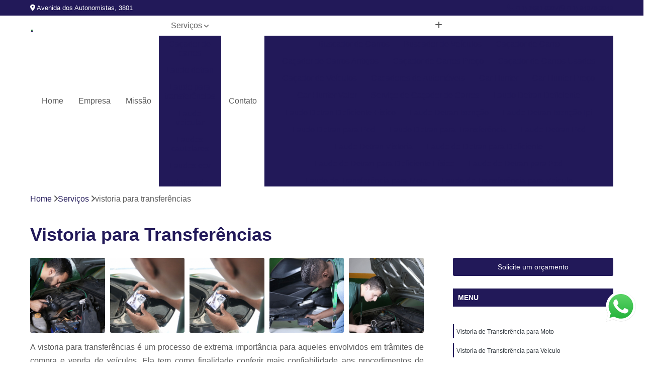

--- FILE ---
content_type: text/html; charset=utf-8
request_url: https://www.realizevistoria.com.br/vistoria/vistoria-para-transferencias
body_size: 15709
content:

  
<!DOCTYPE html>
<!--[if lt IE 7]>      <html class="no-js lt-ie9 lt-ie8 lt-ie7"> <![endif]-->
<!--[if IE 7]>         <html class="no-js lt-ie9 lt-ie8"> <![endif]-->
<!--[if IE 8]>         <html class="no-js lt-ie9"> <![endif]-->
<!--[if gt IE 8]><!-->
<html class="no-js" lang="pt-br"> <!--<![endif]-->

<head>


	
     <link rel="shortcut icon" href="https://www.realizevistoria.com.br/vistoria/imagens/favicon.ico">
   
   
     <meta name="google-site-verification" content="pg6ebD6vZJtqXTbpRgcOwVv3wez7g_VusOssogtcJ-A">
  
            <meta name="msvalidate.01" content="B97076572F192F27DCCFF916FAE136E2">
    
        


    
    <meta name="keywords" content="vistoria para transferências">
    <meta name="viewport" content="width=device-width, initial-scale=1.0">
    <meta name="geo.position"
          content=";">
    <meta name="geo.region" content="">
    <meta name="geo.placename" content="">
    <meta name="ICBM"
          content=",">
    <meta name="robots" content="index,follow">
    <meta name="rating" content="General">
    <meta name="revisit-after" content="7 days">
    <meta name="author" content="Vistoria Brasil Osasco">
    <meta property="region" content="Brasil">
    <meta property="og:title"
          content="vistoria para transferências - Vistoria Brasil Osasco Vistoria Veicular">
    <meta property="type" content="article">
    <meta property="image"
          content="https://www.realizevistoria.com.br/vistoria/imagens/logo.png">
    <meta property="og:url"
          content="https://www.realizevistoria.com.br/vistoria/vistoria-para-transferencias">
    <meta property="description" content="">
    <meta property="site_name" content="Vistoria Brasil Osasco">
        <link rel="canonical" href="https://www.realizevistoria.com.br/vistoria/vistoria-para-transferencias">

        <meta name="idProjeto" content="3788">

      <link rel="stylesheet" href="https://www.realizevistoria.com.br/vistoria/css/normalize.css" >
	<link rel="stylesheet" href="https://www.realizevistoria.com.br/vistoria/css/style-base.css" >
	<link rel="stylesheet" href="https://www.realizevistoria.com.br/vistoria/css/style.css" >
	<link rel="stylesheet" href="https://www.realizevistoria.com.br/vistoria/css/mpi-1.0.css" >
	<link rel="stylesheet" href="https://www.realizevistoria.com.br/vistoria/css/menu-hamburger.css" >
	<link rel="stylesheet" href="https://www.realizevistoria.com.br/vistoria/owl/owl.theme.default.min.css" >
	<link rel="stylesheet" href="https://www.realizevistoria.com.br/vistoria/fancybox/jquery.fancybox.min.css" >
	<link rel="stylesheet" href="https://www.realizevistoria.com.br/vistoria/js/sweetalert/css/sweetalert.css" >

      <title>Vistoria para Transferências - Vistoria Brasil Osasco Vistoria Veicular</title>
      <base href="https://www.realizevistoria.com.br/vistoria/">


      <style>
         .owl-carousel,.owl-carousel .owl-item{-webkit-tap-highlight-color:transparent;position:relative}.owl-carousel{display:none;width:100%;z-index:1}.owl-carousel .owl-stage{position:relative;-ms-touch-action:pan-Y;touch-action:manipulation;-moz-backface-visibility:hidden}.owl-carousel .owl-stage:after{content:".";display:block;clear:both;visibility:hidden;line-height:0;height:0}.owl-carousel .owl-stage-outer{position:relative;overflow:hidden;-webkit-transform:translate3d(0,0,0)}.owl-carousel .owl-item,.owl-carousel .owl-wrapper{-webkit-backface-visibility:hidden;-moz-backface-visibility:hidden;-ms-backface-visibility:hidden;-webkit-transform:translate3d(0,0,0);-moz-transform:translate3d(0,0,0);-ms-transform:translate3d(0,0,0)}.owl-carousel .owl-item{min-height:1px;float:left;-webkit-backface-visibility:hidden;-webkit-touch-callout:none}.owl-carousel .owl-item img{display:block;width:100%}.owl-carousel .owl-dots.disabled,.owl-carousel .owl-nav.disabled{display:none}.no-js .owl-carousel,.owl-carousel.owl-loaded{display:block}.owl-carousel .owl-dot,.owl-carousel .owl-nav .owl-next,.owl-carousel .owl-nav .owl-prev{cursor:pointer;-webkit-user-select:none;-khtml-user-select:none;-moz-user-select:none;-ms-user-select:none;user-select:none}.owl-carousel .owl-nav button.owl-next,.owl-carousel .owl-nav button.owl-prev,.owl-carousel button.owl-dot{background:0 0;color:inherit;border:none;padding:0!important;font:inherit}.owl-carousel.owl-loading{opacity:0;display:block}.owl-carousel.owl-hidden{opacity:0}.owl-carousel.owl-refresh .owl-item{visibility:hidden}.owl-carousel.owl-drag .owl-item{-ms-touch-action:pan-y;touch-action:pan-y;-webkit-user-select:none;-moz-user-select:none;-ms-user-select:none;user-select:none}.owl-carousel.owl-grab{cursor:move;cursor:grab}.owl-carousel.owl-rtl{direction:rtl}.owl-carousel.owl-rtl .owl-item{float:right}.owl-carousel .animated{animation-duration:1s;animation-fill-mode:both}.owl-carousel .owl-animated-in{z-index:0}.owl-carousel .owl-animated-out{z-index:1}.owl-carousel .fadeOut{animation-name:fadeOut}@keyframes fadeOut{0%{opacity:1}100%{opacity:0}}.owl-height{transition:height .5s ease-in-out}.owl-carousel .owl-item .owl-lazy{opacity:0;transition:opacity .4s ease}.owl-carousel .owl-item .owl-lazy:not([src]),.owl-carousel .owl-item .owl-lazy[src^=""]{max-height:0}.owl-carousel .owl-item img.owl-lazy{transform-style:preserve-3d}.owl-carousel .owl-video-wrapper{position:relative;height:100%;background:#000}.owl-carousel .owl-video-play-icon{position:absolute;height:80px;width:80px;left:50%;top:50%;margin-left:-40px;margin-top:-40px;background:url(owl.video.play.png) no-repeat;cursor:pointer;z-index:1;-webkit-backface-visibility:hidden;transition:transform .1s ease}.owl-carousel .owl-video-play-icon:hover{-ms-transform:scale(1.3,1.3);transform:scale(1.3,1.3)}.owl-carousel .owl-video-playing .owl-video-play-icon,.owl-carousel .owl-video-playing .owl-video-tn{display:none}.owl-carousel .owl-video-tn{opacity:0;height:100%;background-position:center center;background-repeat:no-repeat;background-size:contain;transition:opacity .4s ease}.owl-carousel .owl-video-frame{position:relative;z-index:1;height:100%;width:100%}
        </style>

<!-- Desenvolvido com MPI Technology® -->


    <!-- Google Tag Manager -->
  <script>(function(w,d,s,l,i){w[l]=w[l]||[];w[l].push({'gtm.start':
        new Date().getTime(),event:'gtm.js'});var f=d.getElementsByTagName(s)[0],
        j=d.createElement(s),dl=l!='dataLayer'?'&l='+l:'';j.async=true;j.src=
        'https://www.googletagmanager.com/gtm.js?id='+i+dl;f.parentNode.insertBefore(j,f);
        })(window,document,'script','dataLayer','GTM-PGWGZGR');</script>
        <!-- End Google Tag Manager -->
       
   <link rel="stylesheet" href="https://www.realizevistoria.com.br/vistoria/css/personalizado.css">

</head>




<!-- Desenvolvido por BUSCA CLIENTES - www.buscaclientes.com.br -->




  <body class="mpi-body" data-pagina="d41d8cd98f00b204e9800998ecf8427e">
    <!-- Categoria -->

      
      <!-- Google Tag Manager (noscript) -->
      <noscript><iframe src="https://www.googletagmanager.com/ns.html?id=GTM-PGWGZGR" height="0" width="0" style="display:none;visibility:hidden"></iframe></noscript>
      <!-- End Google Tag Manager (noscript) -->     
	  
                    
                         
         
      
    <header>

    <div id="scrollheader" class="header-desktop">
        <div class="topo">
            <div class="wrapper">
                <div class="d-flex align-items-center justify-content-between">
                    <span><i class="fas fa-map-marker-alt" aria-hidden="true"></i>
                        Avenida dos Autonomistas, 3801                    </span>
                    <div class="d-flex align-items-center justify-content-between gap-10">
                                                    <a href="tel: +551136810337"><i class=" fas fa-phone"></i>
                                (11) 3681-0337                            </a>
                                                                                                <a href="tel: +5511940763049"><i class=" fab fa-whatsapp"></i>
                                        (11) 94076-3049                                    </a>
                                                        </div>
                </div>
            </div>
            <div class="clear"></div>
        </div>

        <div class="wrapper">
            <div class="d-flex flex-sm-column flex-align-items-center justify-content-between justify-content-md-center gap-20">
                <div class="logo">
                    <a rel="nofollow" href="https://www.realizevistoria.com.br/vistoria/" title="Voltar a página inicial">
                        <img src="https://www.realizevistoria.com.br/vistoria/imagens/logo.png" alt="Vistoria Brasil Osasco" title="Vistoria Brasil Osasco" width="200">
                    </a>
                </div>
                <div class="d-flex align-items-center justify-content-end justify-content-md-center gap-20">
                    <nav id="menu">
                        <ul>
                            
                                    
                                                            <li><a class="btn-home" data-area="paginaHome" href="https://www.realizevistoria.com.br/vistoria/" title="Home">Home</a></li>
                                    
                                                            <li><a  href="https://www.realizevistoria.com.br/vistoria/empresa" title="Empresa">Empresa</a></li>
                                    
                                                            <li><a  href="https://www.realizevistoria.com.br/vistoria/missao" title="Missão">Missão</a></li>
                                    
                                                            <li class="dropdown"><a  href="https://www.realizevistoria.com.br/vistoria/servicos" title="Serviços">Serviços</a>                                                                                                                                            <ul class="sub-menu ">                                                                                <li class="dropdown"><a href="https://www.realizevistoria.com.br/vistoria/cacador-de-carros" title="caçador de carros">Caçador de carros</a>

                                                                                </li>                                                                                <li class="dropdown"><a href="https://www.realizevistoria.com.br/vistoria/laudo-detran" title="laudo detran">Laudo detran</a>

                                                                                </li>                                                                                <li class="dropdown"><a href="https://www.realizevistoria.com.br/vistoria/laudo-para-transferencias" title="laudo para transferências">Laudo para transferências</a>

                                                                                </li>                                                                                <li class="dropdown"><a href="https://www.realizevistoria.com.br/vistoria/laudo-veicular" title="laudo veicular">Laudo veicular</a>

                                                                                </li>                                                                                <li class="dropdown"><a href="https://www.realizevistoria.com.br/vistoria/laudos-cautelares" title="laudos cautelares">Laudos cautelares</a>

                                                                                </li>                                                                                <li class="dropdown"><a href="https://www.realizevistoria.com.br/vistoria/laudos-ecv" title="laudos ecv">Laudos ecv</a>

                                                                                </li>                                                                                <li class="dropdown"><a href="https://www.realizevistoria.com.br/vistoria/pintura-de-veiculos" title="pintura de veículos">Pintura de veículos</a>

                                                                                </li>                                                                                <li class="dropdown"><a href="https://www.realizevistoria.com.br/vistoria/revistoria" title="revistoria">Revistoria</a>

                                                                                </li>                                                                                <li class="dropdown"><a href="https://www.realizevistoria.com.br/vistoria/vistoria-para-transferencias" title="vistoria para transferências">Vistoria para transferências</a>

                                                                                </li>                                                                                <li class="dropdown"><a href="https://www.realizevistoria.com.br/vistoria/vistoria-veicular" title="vistoria veicular">Vistoria veicular</a>

                                                                                </li>                                                                                <li class="dropdown"><a href="https://www.realizevistoria.com.br/vistoria/vistorias-veiculares" title="vistorias veiculares">Vistorias veiculares</a>

                                                                                </li>                                                                        </ul>
                                                                    </li>
                                                                                                                                        
                                                            <li><a  href="https://www.realizevistoria.com.br/vistoria/contato" title="Contato">Contato</a></li>
                                                                                                                    <li class="dropdown" data-icon-menu>
                                                                <a href="https://www.realizevistoria.com.br/vistoria/servicos" title="Mais informacoes"><i class="fas fa-plus"></i></a>

                                                                <ul class="sub-menu ">
                                                                    
                                                                        <li> <a href="buscador-de-carros" title="Contato">
                                                                                Buscador de Carros                                                                            </a></li>

                                                                        
                                                                        <li> <a href="buscador-de-veiculos" title="Contato">
                                                                                Buscador de Veículos                                                                            </a></li>

                                                                        
                                                                        <li> <a href="cacador-de-carro" title="Contato">
                                                                                Caçador de Carro                                                                            </a></li>

                                                                        
                                                                        <li> <a href="cacador-de-carros-antigos" title="Contato">
                                                                                Caçador de Carros Antigos                                                                            </a></li>

                                                                        
                                                                        <li> <a href="cacador-de-carros-preco" title="Contato">
                                                                                Caçador de Carros Preço                                                                            </a></li>

                                                                        
                                                                        <li> <a href="cacador-de-carros-usados" title="Contato">
                                                                                Caçador de Carros Usados                                                                            </a></li>

                                                                        
                                                                        <li> <a href="cacador-de-veiculos" title="Contato">
                                                                                Caçador de Veículos                                                                            </a></li>

                                                                        
                                                                        <li> <a href="cacadores-de-automoveis" title="Contato">
                                                                                Cacadores de Automóveis                                                                            </a></li>

                                                                        
                                                                        <li> <a href="car-hunter" title="Contato">
                                                                                Car Hunter                                                                            </a></li>

                                                                        
                                                                        <li> <a href="car-hunter-preco" title="Contato">
                                                                                Car Hunter Preço                                                                            </a></li>

                                                                        
                                                                        <li> <a href="car-hunter-valor" title="Contato">
                                                                                Car Hunter Valor                                                                            </a></li>

                                                                        
                                                                        <li> <a href="servico-de-cacador-de-carros" title="Contato">
                                                                                Serviço de Caçador de Carros                                                                            </a></li>

                                                                        
                                                                        <li> <a href="laudo-detran-deficiente" title="Contato">
                                                                                Laudo Detran Deficiente                                                                            </a></li>

                                                                        
                                                                        <li> <a href="laudo-detran-deficiente-fisico" title="Contato">
                                                                                Laudo Detran Deficiente Físico                                                                            </a></li>

                                                                        
                                                                        <li> <a href="laudo-detran-isencao" title="Contato">
                                                                                Laudo Detran Isenção                                                                            </a></li>

                                                                        
                                                                        <li> <a href="laudo-detran-isencao-ipi" title="Contato">
                                                                                Laudo Detran Isenção Ipi                                                                            </a></li>

                                                                        
                                                                        <li> <a href="laudo-detran-para-pcd" title="Contato">
                                                                                Laudo Detran para Pcd                                                                            </a></li>

                                                                        
                                                                        <li> <a href="laudo-detran-para-transferencia" title="Contato">
                                                                                Laudo Detran para Transferência                                                                            </a></li>

                                                                        
                                                                        <li> <a href="laudo-detran-pcd" title="Contato">
                                                                                Laudo Detran Pcd                                                                            </a></li>

                                                                        
                                                                        <li> <a href="laudo-detran-vistoria" title="Contato">
                                                                                Laudo Detran Vistoria                                                                            </a></li>

                                                                        
                                                                        <li> <a href="laudo-do-detran-para-deficiente" title="Contato">
                                                                                Laudo do Detran para Deficiente                                                                            </a></li>

                                                                        
                                                                        <li> <a href="laudo-do-detran-para-deficiente-fisico" title="Contato">
                                                                                Laudo do Detran para Deficiente Físico                                                                            </a></li>

                                                                        
                                                                        <li> <a href="laudo-do-detran-para-pcd" title="Contato">
                                                                                Laudo do Detran para Pcd                                                                            </a></li>

                                                                        
                                                                        <li> <a href="laudo-de-transferencia-para-moto" title="Contato">
                                                                                Laudo de Transferência para Moto                                                                            </a></li>

                                                                        
                                                                        <li> <a href="laudo-de-transferencia-para-veiculo" title="Contato">
                                                                                Laudo de Transferência para Veículo                                                                            </a></li>

                                                                        
                                                                        <li> <a href="laudo-para-transferencia" title="Contato">
                                                                                Laudo para Transferência                                                                            </a></li>

                                                                        
                                                                        <li> <a href="laudo-para-transferencia-de-carros" title="Contato">
                                                                                Laudo para Transferência de Carros                                                                            </a></li>

                                                                        
                                                                        <li> <a href="laudo-para-transferencia-de-carros-blindados" title="Contato">
                                                                                Laudo para Transferência de Carros Blindados                                                                            </a></li>

                                                                        
                                                                        <li> <a href="laudo-para-transferencia-de-carros-importados" title="Contato">
                                                                                Laudo para Transferência de Carros Importados                                                                            </a></li>

                                                                        
                                                                        <li> <a href="laudo-para-transferencia-de-moto" title="Contato">
                                                                                Laudo para Transferência de Moto                                                                            </a></li>

                                                                        
                                                                        <li> <a href="laudo-para-transferencia-de-veiculo" title="Contato">
                                                                                Laudo para Transferência de Veículo                                                                            </a></li>

                                                                        
                                                                        <li> <a href="laudo-para-transferencia-de-veiculos-leves" title="Contato">
                                                                                Laudo para Transferência de Veículos Leves                                                                            </a></li>

                                                                        
                                                                        <li> <a href="laudo-para-transferencia-moto" title="Contato">
                                                                                Laudo para Transferência Moto                                                                            </a></li>

                                                                        
                                                                        <li> <a href="laudo-para-transferir-moto" title="Contato">
                                                                                Laudo para Transferir Moto                                                                            </a></li>

                                                                        
                                                                        <li> <a href="laudo-veicular-de-transferencia-veicular" title="Contato">
                                                                                Laudo Veicular de Transferência Veicular                                                                            </a></li>

                                                                        
                                                                        <li> <a href="laudo-de-qualidade-veicular" title="Contato">
                                                                                Laudo de Qualidade Veicular                                                                            </a></li>

                                                                        
                                                                        <li> <a href="laudo-veicular-cautelar" title="Contato">
                                                                                Laudo Veicular Cautelar                                                                            </a></li>

                                                                        
                                                                        <li> <a href="laudo-veicular-ecv" title="Contato">
                                                                                Laudo Veicular Ecv                                                                            </a></li>

                                                                        
                                                                        <li> <a href="laudo-veicular-gnv" title="Contato">
                                                                                Laudo Veicular Gnv                                                                            </a></li>

                                                                        
                                                                        <li> <a href="laudo-veicular-moto" title="Contato">
                                                                                Laudo Veicular Moto                                                                            </a></li>

                                                                        
                                                                        <li> <a href="laudo-veicular-para-transferencia" title="Contato">
                                                                                Laudo Veicular para Transferência                                                                            </a></li>

                                                                        
                                                                        <li> <a href="laudo-veicular-para-venda" title="Contato">
                                                                                Laudo Veicular para Venda                                                                            </a></li>

                                                                        
                                                                        <li> <a href="laudo-veicular-transferencia" title="Contato">
                                                                                Laudo Veicular Transferência                                                                            </a></li>

                                                                        
                                                                        <li> <a href="laudo-cautelar" title="Contato">
                                                                                Laudo Cautelar                                                                            </a></li>

                                                                        
                                                                        <li> <a href="laudo-cautelar-automotivo" title="Contato">
                                                                                Laudo Cautelar Automotivo                                                                            </a></li>

                                                                        
                                                                        <li> <a href="laudo-cautelar-com-restricao" title="Contato">
                                                                                Laudo Cautelar com Restrição                                                                            </a></li>

                                                                        
                                                                        <li> <a href="laudo-cautelar-completo" title="Contato">
                                                                                Laudo Cautelar Completo                                                                            </a></li>

                                                                        
                                                                        <li> <a href="laudo-cautelar-de-automoveis" title="Contato">
                                                                                Laudo Cautelar de Automóveis                                                                            </a></li>

                                                                        
                                                                        <li> <a href="laudo-cautelar-de-moto" title="Contato">
                                                                                Laudo Cautelar de Moto                                                                            </a></li>

                                                                        
                                                                        <li> <a href="laudo-cautelar-de-veiculo" title="Contato">
                                                                                Laudo Cautelar de Veículo                                                                            </a></li>

                                                                        
                                                                        <li> <a href="laudo-cautelar-de-veiculos" title="Contato">
                                                                                Laudo Cautelar de Veículos                                                                            </a></li>

                                                                        
                                                                        <li> <a href="laudo-cautelar-mais-proximo" title="Contato">
                                                                                Laudo Cautelar Mais Próximo                                                                            </a></li>

                                                                        
                                                                        <li> <a href="laudo-cautelar-para-automoveis" title="Contato">
                                                                                Laudo Cautelar para Automóveis                                                                            </a></li>

                                                                        
                                                                        <li> <a href="laudo-cautelar-para-carros" title="Contato">
                                                                                Laudo Cautelar para Carros                                                                            </a></li>

                                                                        
                                                                        <li> <a href="laudo-cautelar-veicular" title="Contato">
                                                                                Laudo Cautelar Veicular                                                                            </a></li>

                                                                        
                                                                        <li> <a href="laudo-de-ecv" title="Contato">
                                                                                Laudo de Ecv                                                                            </a></li>

                                                                        
                                                                        <li> <a href="laudo-de-ecv-para-carro" title="Contato">
                                                                                Laudo de Ecv para Carro                                                                            </a></li>

                                                                        
                                                                        <li> <a href="laudo-de-ecv-para-veiculo" title="Contato">
                                                                                Laudo de Ecv para Veículo                                                                            </a></li>

                                                                        
                                                                        <li> <a href="laudo-ecv" title="Contato">
                                                                                Laudo Ecv                                                                            </a></li>

                                                                        
                                                                        <li> <a href="laudo-ecv-de-carro" title="Contato">
                                                                                Laudo Ecv de Carro                                                                            </a></li>

                                                                        
                                                                        <li> <a href="laudo-ecv-de-veiculo" title="Contato">
                                                                                Laudo Ecv de Veículo                                                                            </a></li>

                                                                        
                                                                        <li> <a href="laudo-ecv-para-carro" title="Contato">
                                                                                Laudo Ecv para Carro                                                                            </a></li>

                                                                        
                                                                        <li> <a href="laudo-ecv-para-transferencia" title="Contato">
                                                                                Laudo Ecv para Transferência                                                                            </a></li>

                                                                        
                                                                        <li> <a href="laudo-ecv-para-veiculo" title="Contato">
                                                                                Laudo Ecv para Veículo                                                                            </a></li>

                                                                        
                                                                        <li> <a href="laudo-ecv-veicular" title="Contato">
                                                                                Laudo Ecv Veicular                                                                            </a></li>

                                                                        
                                                                        <li> <a href="laudo-ecv-veiculo" title="Contato">
                                                                                Laudo Ecv Veículo                                                                            </a></li>

                                                                        
                                                                        <li> <a href="laudo-fotografico-ecv" title="Contato">
                                                                                Laudo Fotográfico Ecv                                                                            </a></li>

                                                                        
                                                                        <li> <a href="analise-de-pintura-automotiva" title="Contato">
                                                                                Analise de Pintura Automotiva                                                                            </a></li>

                                                                        
                                                                        <li> <a href="laudo-cautelar-com-pintura-veicular" title="Contato">
                                                                                Laudo Cautelar com Pintura Veicular                                                                            </a></li>

                                                                        
                                                                        <li> <a href="pintura-automotiva" title="Contato">
                                                                                Pintura Automotiva                                                                            </a></li>

                                                                        
                                                                        <li> <a href="pintura-de-automoveis" title="Contato">
                                                                                Pintura de Automóveis                                                                            </a></li>

                                                                        
                                                                        <li> <a href="pintura-de-automoveis-precos" title="Contato">
                                                                                Pintura de Automóveis Preços                                                                            </a></li>

                                                                        
                                                                        <li> <a href="pintura-de-carros" title="Contato">
                                                                                Pintura de Carros                                                                            </a></li>

                                                                        
                                                                        <li> <a href="pintura-de-veiculo" title="Contato">
                                                                                Pintura de Veículo                                                                            </a></li>

                                                                        
                                                                        <li> <a href="pintura-para-carros" title="Contato">
                                                                                Pintura para Carros                                                                            </a></li>

                                                                        
                                                                        <li> <a href="pintura-veicular" title="Contato">
                                                                                Pintura Veicular                                                                            </a></li>

                                                                        
                                                                        <li> <a href="pinturas-de-carros" title="Contato">
                                                                                Pinturas de Carros                                                                            </a></li>

                                                                        
                                                                        <li> <a href="repintura-veicular" title="Contato">
                                                                                Repintura Veicular                                                                            </a></li>

                                                                        
                                                                        <li> <a href="vistoria-de-pintura-automotiva" title="Contato">
                                                                                Vistoria de Pintura Automotiva                                                                            </a></li>

                                                                        
                                                                        <li> <a href="revistoria-completa" title="Contato">
                                                                                Revistoria Completa                                                                            </a></li>

                                                                        
                                                                        <li> <a href="revistoria-de-carro" title="Contato">
                                                                                Revistoria de Carro                                                                            </a></li>

                                                                        
                                                                        <li> <a href="revistoria-de-moto" title="Contato">
                                                                                Revistoria de Moto                                                                            </a></li>

                                                                        
                                                                        <li> <a href="revistoria-de-veiculo" title="Contato">
                                                                                Revistoria de Veículo                                                                            </a></li>

                                                                        
                                                                        <li> <a href="revistoria-de-veiculo-apreendido" title="Contato">
                                                                                Revistoria de Veiculo Apreendido                                                                            </a></li>

                                                                        
                                                                        <li> <a href="revistoria-de-veiculo-por-infracao-de-transito" title="Contato">
                                                                                Revistoria de Veiculo por Infração de Trânsito                                                                            </a></li>

                                                                        
                                                                        <li> <a href="revistoria-do-detran" title="Contato">
                                                                                Revistoria do Detran                                                                            </a></li>

                                                                        
                                                                        <li> <a href="revistoria-por-infracao-de-transito" title="Contato">
                                                                                Revistoria por Infração de Transito                                                                            </a></li>

                                                                        
                                                                        <li> <a href="revistoria-veicular" title="Contato">
                                                                                Revistoria Veicular                                                                            </a></li>

                                                                        
                                                                        <li> <a href="revistoria-veicular-completa" title="Contato">
                                                                                Revistoria Veicular Completa                                                                            </a></li>

                                                                        
                                                                        <li> <a href="vistoria-de-transferencia-para-moto" title="Contato">
                                                                                Vistoria de Transferência para Moto                                                                            </a></li>

                                                                        
                                                                        <li> <a href="vistoria-de-transferencia-para-veiculo" title="Contato">
                                                                                Vistoria de Transferência para Veículo                                                                            </a></li>

                                                                        
                                                                        <li> <a href="vistoria-para-transferencia" title="Contato">
                                                                                Vistoria para Transferência                                                                            </a></li>

                                                                        
                                                                        <li> <a href="vistoria-para-transferencia-de-carros" title="Contato">
                                                                                Vistoria para Transferência de Carros                                                                            </a></li>

                                                                        
                                                                        <li> <a href="vistoria-para-transferencia-de-carros-blindados" title="Contato">
                                                                                Vistoria para Transferência de Carros Blindados                                                                            </a></li>

                                                                        
                                                                        <li> <a href="vistoria-para-transferencia-de-carros-importados" title="Contato">
                                                                                Vistoria para Transferência de Carros Importados                                                                            </a></li>

                                                                        
                                                                        <li> <a href="vistoria-para-transferencia-de-moto" title="Contato">
                                                                                Vistoria para Transferência de Moto                                                                            </a></li>

                                                                        
                                                                        <li> <a href="vistoria-para-transferencia-de-veiculo" title="Contato">
                                                                                Vistoria para Transferência de Veículo                                                                            </a></li>

                                                                        
                                                                        <li> <a href="vistoria-para-transferencia-de-veiculos-leves" title="Contato">
                                                                                Vistoria para Transferência de Veículos Leves                                                                            </a></li>

                                                                        
                                                                        <li> <a href="vistoria-para-transferencia-moto" title="Contato">
                                                                                Vistoria para Transferência Moto                                                                            </a></li>

                                                                        
                                                                        <li> <a href="vistoria-para-transferir-moto" title="Contato">
                                                                                Vistoria para Transferir Moto                                                                            </a></li>

                                                                        
                                                                        <li> <a href="vistoria-veicular-para-transferencia" title="Contato">
                                                                                Vistoria Veicular para Transferência                                                                            </a></li>

                                                                        
                                                                        <li> <a href="vistoria-a-domicilio" title="Contato">
                                                                                Vistoria a Domicílio                                                                            </a></li>

                                                                        
                                                                        <li> <a href="vistoria-cautelar-a-domicilio" title="Contato">
                                                                                Vistoria Cautelar a Domicílio                                                                            </a></li>

                                                                        
                                                                        <li> <a href="vistoria-cautelar-delivery" title="Contato">
                                                                                Vistoria Cautelar Delivery                                                                            </a></li>

                                                                        
                                                                        <li> <a href="vistoria-cautelar-domiciliar" title="Contato">
                                                                                Vistoria Cautelar Domiciliar                                                                            </a></li>

                                                                        
                                                                        <li> <a href="vistoria-cautelar-domicilio" title="Contato">
                                                                                Vistoria Cautelar Domicílio                                                                            </a></li>

                                                                        
                                                                        <li> <a href="vistoria-delivery" title="Contato">
                                                                                Vistoria Delivery                                                                            </a></li>

                                                                        
                                                                        <li> <a href="vistoria-veicular-a-domicilio" title="Contato">
                                                                                Vistoria Veicular a Domicílio                                                                            </a></li>

                                                                        
                                                                        <li> <a href="vistoria-veicular-delivery" title="Contato">
                                                                                Vistoria Veicular Delivery                                                                            </a></li>

                                                                        
                                                                        <li> <a href="vistoria-veicular-domiciliar" title="Contato">
                                                                                Vistoria Veicular Domiciliar                                                                            </a></li>

                                                                        
                                                                        <li> <a href="vistoria-veicular-domicilio" title="Contato">
                                                                                Vistoria Veicular Domicílio                                                                            </a></li>

                                                                        
                                                                        <li> <a href="vistoria-veicular-em-casa" title="Contato">
                                                                                Vistoria Veicular em Casa                                                                            </a></li>

                                                                        
                                                                        <li> <a href="empresa-de-vistoria-veicular" title="Contato">
                                                                                Empresa de Vistoria Veicular                                                                            </a></li>

                                                                        
                                                                        <li> <a href="vistoria-de-veiculos" title="Contato">
                                                                                Vistoria de Veículos                                                                            </a></li>

                                                                        
                                                                        <li> <a href="vistoria-veicular-cautelar" title="Contato">
                                                                                Vistoria Veicular Cautelar                                                                            </a></li>

                                                                        
                                                                        <li> <a href="vistoria-veicular-completa" title="Contato">
                                                                                Vistoria Veicular Completa                                                                            </a></li>

                                                                        
                                                                        <li> <a href="vistoria-veicular-de-empresa" title="Contato">
                                                                                Vistoria Veicular de Empresa                                                                            </a></li>

                                                                        
                                                                        <li> <a href="vistoria-veicular-de-transferencia" title="Contato">
                                                                                Vistoria Veicular de Transferência                                                                            </a></li>

                                                                        
                                                                        <li> <a href="vistoria-veicular-detran" title="Contato">
                                                                                Vistoria Veicular Detran                                                                            </a></li>

                                                                        
                                                                        <li> <a href="vistoria-veicular-laudo" title="Contato">
                                                                                Vistoria Veicular Laudo                                                                            </a></li>

                                                                        
                                                                        <li> <a href="vistoria-veicular-para-transferencia-veicular" title="Contato">
                                                                                Vistoria Veicular para Transferência Veicular                                                                            </a></li>

                                                                        
                                                                        <li> <a href="vistoria-veicular-transferencia" title="Contato">
                                                                                Vistoria Veicular Transferência                                                                            </a></li>

                                                                        
                                                                </ul>

                                                            </li>
                                                            

                        </ul>



                    </nav>

                </div>
            </div>
        </div>
        <div class="clear"></div>
    </div>


    <div id="header-block"></div>



    <div class="header-mobile">
        <div class="wrapper">
            <div class="header-mobile__logo">
                <a rel="nofollow" href="https://www.realizevistoria.com.br/vistoria/" title="Voltar a página inicial">
                    <img src="https://www.realizevistoria.com.br/vistoria/imagens/logo.png" alt="Vistoria Brasil Osasco" title="Vistoria Brasil Osasco" width="200">
                </a>
            </div>
            <div class="header__navigation">
                <!--navbar-->
                <nav id="menu-hamburger">
                    <!-- Collapse button -->
                    <div class="menu__collapse">
                        <button class="collapse__icon" aria-label="Menu">
                            <span class="collapse__icon--1"></span>
                            <span class="collapse__icon--2"></span>
                            <span class="collapse__icon--3"></span>
                        </button>
                    </div>

                    <!-- collapsible content -->
                    <div class="menu__collapsible">
                        <div class="wrapper">
                            <!-- links -->
                            <ul class="menu__items droppable">

                                
                                        

                                                                <li><a class="btn-home" data-area="paginaHome" href="https://www.realizevistoria.com.br/vistoria/" title="Home">Home</a></li>
                                        

                                                                <li><a  href="https://www.realizevistoria.com.br/vistoria/empresa" title="Empresa">Empresa</a></li>
                                        

                                                                <li><a  href="https://www.realizevistoria.com.br/vistoria/missao" title="Missão">Missão</a></li>
                                        

                                                                <li class="dropdown"><a  href="https://www.realizevistoria.com.br/vistoria/servicos" title="Serviços">Serviços</a>                                                                                                                                                    <ul class="sub-menu ">                                                                                    <li class="dropdown"><a href="https://www.realizevistoria.com.br/vistoria/cacador-de-carros" title="caçador de carros">Caçador de carros</a>

                                                                                    </li>                                                                                    <li class="dropdown"><a href="https://www.realizevistoria.com.br/vistoria/laudo-detran" title="laudo detran">Laudo detran</a>

                                                                                    </li>                                                                                    <li class="dropdown"><a href="https://www.realizevistoria.com.br/vistoria/laudo-para-transferencias" title="laudo para transferências">Laudo para transferências</a>

                                                                                    </li>                                                                                    <li class="dropdown"><a href="https://www.realizevistoria.com.br/vistoria/laudo-veicular" title="laudo veicular">Laudo veicular</a>

                                                                                    </li>                                                                                    <li class="dropdown"><a href="https://www.realizevistoria.com.br/vistoria/laudos-cautelares" title="laudos cautelares">Laudos cautelares</a>

                                                                                    </li>                                                                                    <li class="dropdown"><a href="https://www.realizevistoria.com.br/vistoria/laudos-ecv" title="laudos ecv">Laudos ecv</a>

                                                                                    </li>                                                                                    <li class="dropdown"><a href="https://www.realizevistoria.com.br/vistoria/pintura-de-veiculos" title="pintura de veículos">Pintura de veículos</a>

                                                                                    </li>                                                                                    <li class="dropdown"><a href="https://www.realizevistoria.com.br/vistoria/revistoria" title="revistoria">Revistoria</a>

                                                                                    </li>                                                                                    <li class="dropdown"><a href="https://www.realizevistoria.com.br/vistoria/vistoria-para-transferencias" title="vistoria para transferências">Vistoria para transferências</a>

                                                                                    </li>                                                                                    <li class="dropdown"><a href="https://www.realizevistoria.com.br/vistoria/vistoria-veicular" title="vistoria veicular">Vistoria veicular</a>

                                                                                    </li>                                                                                    <li class="dropdown"><a href="https://www.realizevistoria.com.br/vistoria/vistorias-veiculares" title="vistorias veiculares">Vistorias veiculares</a>

                                                                                    </li>                                                                            </ul>
                                                                        </li>
                                                                                                                                                    

                                                                <li><a  href="https://www.realizevistoria.com.br/vistoria/contato" title="Contato">Contato</a></li>

                                                                                                                            <li class="dropdown" data-icon-menu>
                                                                    <a href="https://www.realizevistoria.com.br/vistoria/servicos" title="Mais informacoes"><i class="fas fa-plus"></i></a>

                                                                    <ul class="sub-menu ">
                                                                        
                                                                            <li> <a href="buscador-de-carros" title="Contato">
                                                                                    Buscador de Carros                                                                                </a></li>

                                                                            
                                                                            <li> <a href="buscador-de-veiculos" title="Contato">
                                                                                    Buscador de Veículos                                                                                </a></li>

                                                                            
                                                                            <li> <a href="cacador-de-carro" title="Contato">
                                                                                    Caçador de Carro                                                                                </a></li>

                                                                            
                                                                            <li> <a href="cacador-de-carros-antigos" title="Contato">
                                                                                    Caçador de Carros Antigos                                                                                </a></li>

                                                                            
                                                                            <li> <a href="cacador-de-carros-preco" title="Contato">
                                                                                    Caçador de Carros Preço                                                                                </a></li>

                                                                            
                                                                            <li> <a href="cacador-de-carros-usados" title="Contato">
                                                                                    Caçador de Carros Usados                                                                                </a></li>

                                                                            
                                                                            <li> <a href="cacador-de-veiculos" title="Contato">
                                                                                    Caçador de Veículos                                                                                </a></li>

                                                                            
                                                                            <li> <a href="cacadores-de-automoveis" title="Contato">
                                                                                    Cacadores de Automóveis                                                                                </a></li>

                                                                            
                                                                            <li> <a href="car-hunter" title="Contato">
                                                                                    Car Hunter                                                                                </a></li>

                                                                            
                                                                            <li> <a href="car-hunter-preco" title="Contato">
                                                                                    Car Hunter Preço                                                                                </a></li>

                                                                            
                                                                            <li> <a href="car-hunter-valor" title="Contato">
                                                                                    Car Hunter Valor                                                                                </a></li>

                                                                            
                                                                            <li> <a href="servico-de-cacador-de-carros" title="Contato">
                                                                                    Serviço de Caçador de Carros                                                                                </a></li>

                                                                            
                                                                            <li> <a href="laudo-detran-deficiente" title="Contato">
                                                                                    Laudo Detran Deficiente                                                                                </a></li>

                                                                            
                                                                            <li> <a href="laudo-detran-deficiente-fisico" title="Contato">
                                                                                    Laudo Detran Deficiente Físico                                                                                </a></li>

                                                                            
                                                                            <li> <a href="laudo-detran-isencao" title="Contato">
                                                                                    Laudo Detran Isenção                                                                                </a></li>

                                                                            
                                                                            <li> <a href="laudo-detran-isencao-ipi" title="Contato">
                                                                                    Laudo Detran Isenção Ipi                                                                                </a></li>

                                                                            
                                                                            <li> <a href="laudo-detran-para-pcd" title="Contato">
                                                                                    Laudo Detran para Pcd                                                                                </a></li>

                                                                            
                                                                            <li> <a href="laudo-detran-para-transferencia" title="Contato">
                                                                                    Laudo Detran para Transferência                                                                                </a></li>

                                                                            
                                                                            <li> <a href="laudo-detran-pcd" title="Contato">
                                                                                    Laudo Detran Pcd                                                                                </a></li>

                                                                            
                                                                            <li> <a href="laudo-detran-vistoria" title="Contato">
                                                                                    Laudo Detran Vistoria                                                                                </a></li>

                                                                            
                                                                            <li> <a href="laudo-do-detran-para-deficiente" title="Contato">
                                                                                    Laudo do Detran para Deficiente                                                                                </a></li>

                                                                            
                                                                            <li> <a href="laudo-do-detran-para-deficiente-fisico" title="Contato">
                                                                                    Laudo do Detran para Deficiente Físico                                                                                </a></li>

                                                                            
                                                                            <li> <a href="laudo-do-detran-para-pcd" title="Contato">
                                                                                    Laudo do Detran para Pcd                                                                                </a></li>

                                                                            
                                                                            <li> <a href="laudo-de-transferencia-para-moto" title="Contato">
                                                                                    Laudo de Transferência para Moto                                                                                </a></li>

                                                                            
                                                                            <li> <a href="laudo-de-transferencia-para-veiculo" title="Contato">
                                                                                    Laudo de Transferência para Veículo                                                                                </a></li>

                                                                            
                                                                            <li> <a href="laudo-para-transferencia" title="Contato">
                                                                                    Laudo para Transferência                                                                                </a></li>

                                                                            
                                                                            <li> <a href="laudo-para-transferencia-de-carros" title="Contato">
                                                                                    Laudo para Transferência de Carros                                                                                </a></li>

                                                                            
                                                                            <li> <a href="laudo-para-transferencia-de-carros-blindados" title="Contato">
                                                                                    Laudo para Transferência de Carros Blindados                                                                                </a></li>

                                                                            
                                                                            <li> <a href="laudo-para-transferencia-de-carros-importados" title="Contato">
                                                                                    Laudo para Transferência de Carros Importados                                                                                </a></li>

                                                                            
                                                                            <li> <a href="laudo-para-transferencia-de-moto" title="Contato">
                                                                                    Laudo para Transferência de Moto                                                                                </a></li>

                                                                            
                                                                            <li> <a href="laudo-para-transferencia-de-veiculo" title="Contato">
                                                                                    Laudo para Transferência de Veículo                                                                                </a></li>

                                                                            
                                                                            <li> <a href="laudo-para-transferencia-de-veiculos-leves" title="Contato">
                                                                                    Laudo para Transferência de Veículos Leves                                                                                </a></li>

                                                                            
                                                                            <li> <a href="laudo-para-transferencia-moto" title="Contato">
                                                                                    Laudo para Transferência Moto                                                                                </a></li>

                                                                            
                                                                            <li> <a href="laudo-para-transferir-moto" title="Contato">
                                                                                    Laudo para Transferir Moto                                                                                </a></li>

                                                                            
                                                                            <li> <a href="laudo-veicular-de-transferencia-veicular" title="Contato">
                                                                                    Laudo Veicular de Transferência Veicular                                                                                </a></li>

                                                                            
                                                                            <li> <a href="laudo-de-qualidade-veicular" title="Contato">
                                                                                    Laudo de Qualidade Veicular                                                                                </a></li>

                                                                            
                                                                            <li> <a href="laudo-veicular-cautelar" title="Contato">
                                                                                    Laudo Veicular Cautelar                                                                                </a></li>

                                                                            
                                                                            <li> <a href="laudo-veicular-ecv" title="Contato">
                                                                                    Laudo Veicular Ecv                                                                                </a></li>

                                                                            
                                                                            <li> <a href="laudo-veicular-gnv" title="Contato">
                                                                                    Laudo Veicular Gnv                                                                                </a></li>

                                                                            
                                                                            <li> <a href="laudo-veicular-moto" title="Contato">
                                                                                    Laudo Veicular Moto                                                                                </a></li>

                                                                            
                                                                            <li> <a href="laudo-veicular-para-transferencia" title="Contato">
                                                                                    Laudo Veicular para Transferência                                                                                </a></li>

                                                                            
                                                                            <li> <a href="laudo-veicular-para-venda" title="Contato">
                                                                                    Laudo Veicular para Venda                                                                                </a></li>

                                                                            
                                                                            <li> <a href="laudo-veicular-transferencia" title="Contato">
                                                                                    Laudo Veicular Transferência                                                                                </a></li>

                                                                            
                                                                            <li> <a href="laudo-cautelar" title="Contato">
                                                                                    Laudo Cautelar                                                                                </a></li>

                                                                            
                                                                            <li> <a href="laudo-cautelar-automotivo" title="Contato">
                                                                                    Laudo Cautelar Automotivo                                                                                </a></li>

                                                                            
                                                                            <li> <a href="laudo-cautelar-com-restricao" title="Contato">
                                                                                    Laudo Cautelar com Restrição                                                                                </a></li>

                                                                            
                                                                            <li> <a href="laudo-cautelar-completo" title="Contato">
                                                                                    Laudo Cautelar Completo                                                                                </a></li>

                                                                            
                                                                            <li> <a href="laudo-cautelar-de-automoveis" title="Contato">
                                                                                    Laudo Cautelar de Automóveis                                                                                </a></li>

                                                                            
                                                                            <li> <a href="laudo-cautelar-de-moto" title="Contato">
                                                                                    Laudo Cautelar de Moto                                                                                </a></li>

                                                                            
                                                                            <li> <a href="laudo-cautelar-de-veiculo" title="Contato">
                                                                                    Laudo Cautelar de Veículo                                                                                </a></li>

                                                                            
                                                                            <li> <a href="laudo-cautelar-de-veiculos" title="Contato">
                                                                                    Laudo Cautelar de Veículos                                                                                </a></li>

                                                                            
                                                                            <li> <a href="laudo-cautelar-mais-proximo" title="Contato">
                                                                                    Laudo Cautelar Mais Próximo                                                                                </a></li>

                                                                            
                                                                            <li> <a href="laudo-cautelar-para-automoveis" title="Contato">
                                                                                    Laudo Cautelar para Automóveis                                                                                </a></li>

                                                                            
                                                                            <li> <a href="laudo-cautelar-para-carros" title="Contato">
                                                                                    Laudo Cautelar para Carros                                                                                </a></li>

                                                                            
                                                                            <li> <a href="laudo-cautelar-veicular" title="Contato">
                                                                                    Laudo Cautelar Veicular                                                                                </a></li>

                                                                            
                                                                            <li> <a href="laudo-de-ecv" title="Contato">
                                                                                    Laudo de Ecv                                                                                </a></li>

                                                                            
                                                                            <li> <a href="laudo-de-ecv-para-carro" title="Contato">
                                                                                    Laudo de Ecv para Carro                                                                                </a></li>

                                                                            
                                                                            <li> <a href="laudo-de-ecv-para-veiculo" title="Contato">
                                                                                    Laudo de Ecv para Veículo                                                                                </a></li>

                                                                            
                                                                            <li> <a href="laudo-ecv" title="Contato">
                                                                                    Laudo Ecv                                                                                </a></li>

                                                                            
                                                                            <li> <a href="laudo-ecv-de-carro" title="Contato">
                                                                                    Laudo Ecv de Carro                                                                                </a></li>

                                                                            
                                                                            <li> <a href="laudo-ecv-de-veiculo" title="Contato">
                                                                                    Laudo Ecv de Veículo                                                                                </a></li>

                                                                            
                                                                            <li> <a href="laudo-ecv-para-carro" title="Contato">
                                                                                    Laudo Ecv para Carro                                                                                </a></li>

                                                                            
                                                                            <li> <a href="laudo-ecv-para-transferencia" title="Contato">
                                                                                    Laudo Ecv para Transferência                                                                                </a></li>

                                                                            
                                                                            <li> <a href="laudo-ecv-para-veiculo" title="Contato">
                                                                                    Laudo Ecv para Veículo                                                                                </a></li>

                                                                            
                                                                            <li> <a href="laudo-ecv-veicular" title="Contato">
                                                                                    Laudo Ecv Veicular                                                                                </a></li>

                                                                            
                                                                            <li> <a href="laudo-ecv-veiculo" title="Contato">
                                                                                    Laudo Ecv Veículo                                                                                </a></li>

                                                                            
                                                                            <li> <a href="laudo-fotografico-ecv" title="Contato">
                                                                                    Laudo Fotográfico Ecv                                                                                </a></li>

                                                                            
                                                                            <li> <a href="analise-de-pintura-automotiva" title="Contato">
                                                                                    Analise de Pintura Automotiva                                                                                </a></li>

                                                                            
                                                                            <li> <a href="laudo-cautelar-com-pintura-veicular" title="Contato">
                                                                                    Laudo Cautelar com Pintura Veicular                                                                                </a></li>

                                                                            
                                                                            <li> <a href="pintura-automotiva" title="Contato">
                                                                                    Pintura Automotiva                                                                                </a></li>

                                                                            
                                                                            <li> <a href="pintura-de-automoveis" title="Contato">
                                                                                    Pintura de Automóveis                                                                                </a></li>

                                                                            
                                                                            <li> <a href="pintura-de-automoveis-precos" title="Contato">
                                                                                    Pintura de Automóveis Preços                                                                                </a></li>

                                                                            
                                                                            <li> <a href="pintura-de-carros" title="Contato">
                                                                                    Pintura de Carros                                                                                </a></li>

                                                                            
                                                                            <li> <a href="pintura-de-veiculo" title="Contato">
                                                                                    Pintura de Veículo                                                                                </a></li>

                                                                            
                                                                            <li> <a href="pintura-para-carros" title="Contato">
                                                                                    Pintura para Carros                                                                                </a></li>

                                                                            
                                                                            <li> <a href="pintura-veicular" title="Contato">
                                                                                    Pintura Veicular                                                                                </a></li>

                                                                            
                                                                            <li> <a href="pinturas-de-carros" title="Contato">
                                                                                    Pinturas de Carros                                                                                </a></li>

                                                                            
                                                                            <li> <a href="repintura-veicular" title="Contato">
                                                                                    Repintura Veicular                                                                                </a></li>

                                                                            
                                                                            <li> <a href="vistoria-de-pintura-automotiva" title="Contato">
                                                                                    Vistoria de Pintura Automotiva                                                                                </a></li>

                                                                            
                                                                            <li> <a href="revistoria-completa" title="Contato">
                                                                                    Revistoria Completa                                                                                </a></li>

                                                                            
                                                                            <li> <a href="revistoria-de-carro" title="Contato">
                                                                                    Revistoria de Carro                                                                                </a></li>

                                                                            
                                                                            <li> <a href="revistoria-de-moto" title="Contato">
                                                                                    Revistoria de Moto                                                                                </a></li>

                                                                            
                                                                            <li> <a href="revistoria-de-veiculo" title="Contato">
                                                                                    Revistoria de Veículo                                                                                </a></li>

                                                                            
                                                                            <li> <a href="revistoria-de-veiculo-apreendido" title="Contato">
                                                                                    Revistoria de Veiculo Apreendido                                                                                </a></li>

                                                                            
                                                                            <li> <a href="revistoria-de-veiculo-por-infracao-de-transito" title="Contato">
                                                                                    Revistoria de Veiculo por Infração de Trânsito                                                                                </a></li>

                                                                            
                                                                            <li> <a href="revistoria-do-detran" title="Contato">
                                                                                    Revistoria do Detran                                                                                </a></li>

                                                                            
                                                                            <li> <a href="revistoria-por-infracao-de-transito" title="Contato">
                                                                                    Revistoria por Infração de Transito                                                                                </a></li>

                                                                            
                                                                            <li> <a href="revistoria-veicular" title="Contato">
                                                                                    Revistoria Veicular                                                                                </a></li>

                                                                            
                                                                            <li> <a href="revistoria-veicular-completa" title="Contato">
                                                                                    Revistoria Veicular Completa                                                                                </a></li>

                                                                            
                                                                            <li> <a href="vistoria-de-transferencia-para-moto" title="Contato">
                                                                                    Vistoria de Transferência para Moto                                                                                </a></li>

                                                                            
                                                                            <li> <a href="vistoria-de-transferencia-para-veiculo" title="Contato">
                                                                                    Vistoria de Transferência para Veículo                                                                                </a></li>

                                                                            
                                                                            <li> <a href="vistoria-para-transferencia" title="Contato">
                                                                                    Vistoria para Transferência                                                                                </a></li>

                                                                            
                                                                            <li> <a href="vistoria-para-transferencia-de-carros" title="Contato">
                                                                                    Vistoria para Transferência de Carros                                                                                </a></li>

                                                                            
                                                                            <li> <a href="vistoria-para-transferencia-de-carros-blindados" title="Contato">
                                                                                    Vistoria para Transferência de Carros Blindados                                                                                </a></li>

                                                                            
                                                                            <li> <a href="vistoria-para-transferencia-de-carros-importados" title="Contato">
                                                                                    Vistoria para Transferência de Carros Importados                                                                                </a></li>

                                                                            
                                                                            <li> <a href="vistoria-para-transferencia-de-moto" title="Contato">
                                                                                    Vistoria para Transferência de Moto                                                                                </a></li>

                                                                            
                                                                            <li> <a href="vistoria-para-transferencia-de-veiculo" title="Contato">
                                                                                    Vistoria para Transferência de Veículo                                                                                </a></li>

                                                                            
                                                                            <li> <a href="vistoria-para-transferencia-de-veiculos-leves" title="Contato">
                                                                                    Vistoria para Transferência de Veículos Leves                                                                                </a></li>

                                                                            
                                                                            <li> <a href="vistoria-para-transferencia-moto" title="Contato">
                                                                                    Vistoria para Transferência Moto                                                                                </a></li>

                                                                            
                                                                            <li> <a href="vistoria-para-transferir-moto" title="Contato">
                                                                                    Vistoria para Transferir Moto                                                                                </a></li>

                                                                            
                                                                            <li> <a href="vistoria-veicular-para-transferencia" title="Contato">
                                                                                    Vistoria Veicular para Transferência                                                                                </a></li>

                                                                            
                                                                            <li> <a href="vistoria-a-domicilio" title="Contato">
                                                                                    Vistoria a Domicílio                                                                                </a></li>

                                                                            
                                                                            <li> <a href="vistoria-cautelar-a-domicilio" title="Contato">
                                                                                    Vistoria Cautelar a Domicílio                                                                                </a></li>

                                                                            
                                                                            <li> <a href="vistoria-cautelar-delivery" title="Contato">
                                                                                    Vistoria Cautelar Delivery                                                                                </a></li>

                                                                            
                                                                            <li> <a href="vistoria-cautelar-domiciliar" title="Contato">
                                                                                    Vistoria Cautelar Domiciliar                                                                                </a></li>

                                                                            
                                                                            <li> <a href="vistoria-cautelar-domicilio" title="Contato">
                                                                                    Vistoria Cautelar Domicílio                                                                                </a></li>

                                                                            
                                                                            <li> <a href="vistoria-delivery" title="Contato">
                                                                                    Vistoria Delivery                                                                                </a></li>

                                                                            
                                                                            <li> <a href="vistoria-veicular-a-domicilio" title="Contato">
                                                                                    Vistoria Veicular a Domicílio                                                                                </a></li>

                                                                            
                                                                            <li> <a href="vistoria-veicular-delivery" title="Contato">
                                                                                    Vistoria Veicular Delivery                                                                                </a></li>

                                                                            
                                                                            <li> <a href="vistoria-veicular-domiciliar" title="Contato">
                                                                                    Vistoria Veicular Domiciliar                                                                                </a></li>

                                                                            
                                                                            <li> <a href="vistoria-veicular-domicilio" title="Contato">
                                                                                    Vistoria Veicular Domicílio                                                                                </a></li>

                                                                            
                                                                            <li> <a href="vistoria-veicular-em-casa" title="Contato">
                                                                                    Vistoria Veicular em Casa                                                                                </a></li>

                                                                            
                                                                            <li> <a href="empresa-de-vistoria-veicular" title="Contato">
                                                                                    Empresa de Vistoria Veicular                                                                                </a></li>

                                                                            
                                                                            <li> <a href="vistoria-de-veiculos" title="Contato">
                                                                                    Vistoria de Veículos                                                                                </a></li>

                                                                            
                                                                            <li> <a href="vistoria-veicular-cautelar" title="Contato">
                                                                                    Vistoria Veicular Cautelar                                                                                </a></li>

                                                                            
                                                                            <li> <a href="vistoria-veicular-completa" title="Contato">
                                                                                    Vistoria Veicular Completa                                                                                </a></li>

                                                                            
                                                                            <li> <a href="vistoria-veicular-de-empresa" title="Contato">
                                                                                    Vistoria Veicular de Empresa                                                                                </a></li>

                                                                            
                                                                            <li> <a href="vistoria-veicular-de-transferencia" title="Contato">
                                                                                    Vistoria Veicular de Transferência                                                                                </a></li>

                                                                            
                                                                            <li> <a href="vistoria-veicular-detran" title="Contato">
                                                                                    Vistoria Veicular Detran                                                                                </a></li>

                                                                            
                                                                            <li> <a href="vistoria-veicular-laudo" title="Contato">
                                                                                    Vistoria Veicular Laudo                                                                                </a></li>

                                                                            
                                                                            <li> <a href="vistoria-veicular-para-transferencia-veicular" title="Contato">
                                                                                    Vistoria Veicular para Transferência Veicular                                                                                </a></li>

                                                                            
                                                                            <li> <a href="vistoria-veicular-transferencia" title="Contato">
                                                                                    Vistoria Veicular Transferência                                                                                </a></li>

                                                                            
                                                                    </ul>

                                                                </li>

                                                                


                            </ul>


                            <!-- links -->
                        </div>
                        <div class="clear"></div>
                    </div>
                    <!-- collapsible content -->

                </nav>
                <!--/navbar-->
            </div>
        </div>
    </div>
</header>


<address class="header-mobile-contact">
            <a href="tel: +551136810337"><i class="fas fa-phone"></i></a>
        
                                        <a rel="nofollow" href="mailto:vbosascocentro@gmail.com" title="Envie um e-mail para Vistoria Brasil Osasco"><i class="fas fa-envelope"></i></a>
</address>


    <main class="mpi-main">
      <div class="content" itemscope itemtype="https://schema.org/Article">
        <section>

          <!-- breadcrumb -->
          <div class="wrapper">
            <div id="breadcrumb">
		<ol itemscope itemtype="http://schema.org/BreadcrumbList">
								<li itemprop="itemListElement" itemscope
						itemtype="http://schema.org/ListItem">
						<a itemprop="item" href="https://www.realizevistoria.com.br/vistoria/">
							<span itemprop="name">Home</span></a>
						<meta itemprop="position" content="1">
						<i class="fas fa-angle-right"></i>
					</li>
											<li itemprop="itemListElement" itemscope itemtype="http://schema.org/ListItem">

						 							
							
								<a itemprop="item"
									href="https://www.realizevistoria.com.br/vistoria/servicos">
									<span itemprop="name">Serviços</span></a>


                                
							   							
							 



							<meta itemprop="position" content="2">
							<i class="fas fa-angle-right"></i>
						</li>
												<li><span>vistoria para transferências</span><i class="fas fa-angle-right"></i></li>
								</ol>
</div>

          </div>
          <!-- breadcrumb -->


          <div class="wrapper">
            <h1>
              Vistoria para Transferências            </h1>


            <article>


              <ul class="mpi-gallery">

                
                  

                                                                                                      <li>
                        <a href="https://www.realizevistoria.com.br/vistoria/imagens/vistoria-para-transferencias-vistoria-de-transferencia-para-moto.jpg" data-fancybox="group1" class="lightbox" title="Vistoria de Transferência para Moto" data-caption="Vistoria de Transferência para Moto">
                          <img src="https://www.realizevistoria.com.br/vistoria/imagens/thumb/vistoria-para-transferencias-vistoria-de-transferencia-para-moto.jpg" title="Vistoria de Transferência para Moto" itemprop="image">
                        </a>
                      </li>


                    
                    
                                                                                                      <li>
                        <a href="https://www.realizevistoria.com.br/vistoria/imagens/vistoria-para-transferencias-vistoria-de-transferencia-para-veiculo.jpg" data-fancybox="group1" class="lightbox" title="Vistoria de Transferência para Veículo" data-caption="Vistoria de Transferência para Veículo">
                          <img src="https://www.realizevistoria.com.br/vistoria/imagens/thumb/vistoria-para-transferencias-vistoria-de-transferencia-para-veiculo.jpg" title="Vistoria de Transferência para Veículo" itemprop="image">
                        </a>
                      </li>


                    
                    
                                                                                                      <li>
                        <a href="https://www.realizevistoria.com.br/vistoria/imagens/vistoria-para-transferencias-vistoria-para-transferir-moto.jpg" data-fancybox="group1" class="lightbox" title="Vistoria para Transferir Moto" data-caption="Vistoria para Transferir Moto">
                          <img src="https://www.realizevistoria.com.br/vistoria/imagens/thumb/vistoria-para-transferencias-vistoria-para-transferir-moto.jpg" title="Vistoria para Transferir Moto" itemprop="image">
                        </a>
                      </li>


                    
                    
                                                                                                      <li>
                        <a href="https://www.realizevistoria.com.br/vistoria/imagens/vistoria-para-transferencias-vistoria-para-transferencia.jpg" data-fancybox="group1" class="lightbox" title="Vistoria para Transferência" data-caption="Vistoria para Transferência">
                          <img src="https://www.realizevistoria.com.br/vistoria/imagens/thumb/vistoria-para-transferencias-vistoria-para-transferencia.jpg" title="Vistoria para Transferência" itemprop="image">
                        </a>
                      </li>


                    
                    
                                                                                                      <li>
                        <a href="https://www.realizevistoria.com.br/vistoria/imagens/vistoria-para-transferencias-vistoria-para-transferencia-de-carros.jpg" data-fancybox="group1" class="lightbox" title="Vistoria para Transferência de Carros" data-caption="Vistoria para Transferência de Carros">
                          <img src="https://www.realizevistoria.com.br/vistoria/imagens/thumb/vistoria-para-transferencias-vistoria-para-transferencia-de-carros.jpg" title="Vistoria para Transferência de Carros" itemprop="image">
                        </a>
                      </li>


                    
                    
                                                          
                    
                                                          
                    
                                                          
                    
                                                          
                    
                                                          
                    
                                                          
                    
                                                          
                    
                  
                
              </ul>




              <p>A vistoria para transferências é um processo de extrema importância para aqueles envolvidos em trâmites de compra e venda de veículos. Ela tem como finalidade conferir mais confiabilidade aos procedimentos de transferência.</p>

<p>A vistoria para transferências é basicamente um procedimento no qual o profissional especializado irá realizar uma ampla avaliação visual do veículo, averiguando a sua originalidade, trazendo dessa forma mais segurança para o comprador</p>

<p>Conheça alguns dos itens avaliados durante a vistoria para transferência</p>

<p>Como citado anteriormente, a vistoria para transferências é um procedimento que tem como objetivo analisar diferentes itens. Veja, a seguir, alguns deles:[</p>

<ul>
<li>Suspensão;</li>
<li>Chassi;</li>
<li>Pneus;</li>
<li>Longarinas;</li>
<li>Vidros;</li>
<li>Motor;</li>
<li>Sistema elétrico.</li>
</ul>

<p>Além de averiguar de maneira visual, a vistoria para transferências também analisa a sua documentação realizada junto aos órgãos oficiais de trânsito. São verificados documentos como o CRLV (Certificado de Registro e Licenciamento de Veículo), CRV (Certificado de Registro do Veículo), entre outros, o que torna o processo abrangente para um compra ou venda segura.</p>

<p>Esse tipo de vistoria é certamente essencial para que o comprador possa, antes de efetuar a compra, ter a garantia de que o veículo esteja com a documentação em ordem, bem como seus itens em bom estado de uso. Em suma, a vistoria é elementar para evitar riscos de adquirir um veículo que teve batidas, danos decorrentes de fenômenos naturais, entre outros.</p>


<h2>Saiba mais sobre a vistoria para transferências</h2>

<p>A Osasco vistoria conta com larga experiência em vistorias para transferências, entre outros serviços, realizado por uma equipe altamente qualificada que assegura total segurança e qualidade.</p>

   


        
   
              <div class="more">
                <h2>Para saber mais sobre vistoria para transferências</h2>

                Ligue para <strong><a href="tel:+551136810337">
                    (11) 3681-0337                  </a></strong> ou <a rel="nofollow" href="mailto:vbosascocentro@gmail.com" title="Envie um e-mail para Vistoria Brasil Osasco">clique aqui</a> e entre em contato por email.
              </div>

        

            </article>

            <aside class="mpi-aside">
              <a href="https://www.realizevistoria.com.br/vistoria/contato" class="aside__btn btn-orc" title="Solicite um orçamento">Solicite um orçamento</a>
              <div class="aside__menu">
                <h2 class="aside-title">MENU</h2>
                <nav class="aside__nav">
                  <ul>

                    


  

        <li>
            <a href="https://www.realizevistoria.com.br/vistoria/vistoria-de-transferencia-para-moto" class="asideImg" >Vistoria de Transferência para Moto</a>
        </li>

      

        <li>
            <a href="https://www.realizevistoria.com.br/vistoria/vistoria-de-transferencia-para-veiculo" class="asideImg" >Vistoria de Transferência para Veículo</a>
        </li>

      

        <li>
            <a href="https://www.realizevistoria.com.br/vistoria/vistoria-para-transferir-moto" class="asideImg" >Vistoria para Transferir Moto</a>
        </li>

      

        <li>
            <a href="https://www.realizevistoria.com.br/vistoria/vistoria-para-transferencia" class="asideImg" >Vistoria para Transferência</a>
        </li>

      

        <li>
            <a href="https://www.realizevistoria.com.br/vistoria/vistoria-para-transferencia-de-carros" class="asideImg" >Vistoria para Transferência de Carros</a>
        </li>

      

        <li>
            <a href="https://www.realizevistoria.com.br/vistoria/vistoria-para-transferencia-de-carros-blindados" class="asideImg" >Vistoria para Transferência de Carros Blindados</a>
        </li>

      

        <li>
            <a href="https://www.realizevistoria.com.br/vistoria/vistoria-para-transferencia-de-carros-importados" class="asideImg" >Vistoria para Transferência de Carros Importados</a>
        </li>

      

        <li>
            <a href="https://www.realizevistoria.com.br/vistoria/vistoria-para-transferencia-de-moto" class="asideImg" >Vistoria para Transferência de Moto</a>
        </li>

      

        <li>
            <a href="https://www.realizevistoria.com.br/vistoria/vistoria-para-transferencia-de-veiculo" class="asideImg" >Vistoria para Transferência de Veículo</a>
        </li>

      

        <li>
            <a href="https://www.realizevistoria.com.br/vistoria/vistoria-para-transferencia-de-veiculos-leves" class="asideImg" >Vistoria para Transferência de Veículos Leves</a>
        </li>

      

        <li>
            <a href="https://www.realizevistoria.com.br/vistoria/vistoria-para-transferencia-moto" class="asideImg" >Vistoria para Transferência Moto</a>
        </li>

      

        <li>
            <a href="https://www.realizevistoria.com.br/vistoria/vistoria-veicular-para-transferencia" class="asideImg" >Vistoria Veicular para Transferência</a>
        </li>

    

                     


                  </ul>
                </nav>
              </div>

              <div class="aside__contato">
                <h2>Entre em contato</h2>
                                                      <a rel="nofollow" title="Clique e ligue" href="tel:+551136810337">
                      <i class="fas fa-phone"></i>
                      (11) 3681-0337                    </a>
                                                                                                              <a rel="nofollow" href="https://api.whatsapp.com/send?phone=5511940763049" target="_blank" title="Whatsapp ">
                        <i class="fab fa-whatsapp"></i>
                        (11) 94076-3049                      </a>
                                                                        

              </div>
            </aside>


            <div class="clear"></div>


            


              <!-- prova social -->
                              <section>
                  <div class="container-prova-social-geral">
                    <div id="owl-demo-prova-social" class="wrapper container-prova-social owl-carousel owl-theme">


                      
                        <div class="item container-prova-social-body d-flex justify-content-center flex-column align-items-center" style="border-radius: 10px;">
                          <div class="name-quote d-flex justify-content-start">
                            <span class="icon-quote">
                              <svg width="44" height="33" viewBox="0 0 44 33" fill="none" xmlns="http://www.w3.org/2000/svg">
                                <path d="M19.4615 3.47368V22.5789C19.4585 25.3418 18.3877 27.9906 16.4842 29.9443C14.5806 31.8979 11.9997 32.9969 9.30769 33C8.85886 33 8.42842 32.817 8.11105 32.4913C7.79368 32.1656 7.61538 31.7238 7.61538 31.2632C7.61538 30.8025 7.79368 30.3607 8.11105 30.035C8.42842 29.7093 8.85886 29.5263 9.30769 29.5263C11.1024 29.5242 12.823 28.7916 14.092 27.4892C15.3611 26.1868 16.0749 24.4209 16.0769 22.5789V20.8421H3.38462C2.48727 20.8411 1.62698 20.4747 0.992465 19.8235C0.357948 19.1723 0.00102625 18.2894 0 17.3684V3.47368C0.00102625 2.55273 0.357948 1.6698 0.992465 1.01858C1.62698 0.367368 2.48727 0.00105326 3.38462 0H16.0769C16.9743 0.00105326 17.8346 0.367368 18.4691 1.01858C19.1036 1.6698 19.4605 2.55273 19.4615 3.47368ZM40.6154 0H27.9231C27.0257 0.00105326 26.1654 0.367368 25.5309 1.01858C24.8964 1.6698 24.5395 2.55273 24.5385 3.47368V17.3684C24.5395 18.2894 24.8964 19.1723 25.5309 19.8235C26.1654 20.4747 27.0257 20.8411 27.9231 20.8421H40.6154V22.5789C40.6134 24.4209 39.8995 26.1868 38.6305 27.4892C37.3615 28.7916 35.6408 29.5242 33.8462 29.5263C33.3973 29.5263 32.9669 29.7093 32.6495 30.035C32.3321 30.3607 32.1538 30.8025 32.1538 31.2632C32.1538 31.7238 32.3321 32.1656 32.6495 32.4913C32.9669 32.817 33.3973 33 33.8462 33C36.5382 32.9969 39.1191 31.8979 41.0226 29.9443C42.9262 27.9906 43.997 25.3418 44 22.5789V3.47368C43.999 2.55273 43.6421 1.6698 43.0075 1.01858C42.373 0.367368 41.5127 0.00105326 40.6154 0Z" fill="white" />
                              </svg>

                            </span>
                            <h3 class="title-name-prova-social">
                               Adelmo Tiburcio                            </h3>
                          </div>
                          <p class="text-prova-social">
                            Muito bem atendido... profissionais educados e capazes... recomendo.                          </p>

                          <img class="icon-star" src="https://www.realizevistoria.com.br/vistoria/imagens/star.png" alt="star">
                        </div>
                        
                        <div class="item container-prova-social-body d-flex justify-content-center flex-column align-items-center" style="border-radius: 10px;">
                          <div class="name-quote d-flex justify-content-start">
                            <span class="icon-quote">
                              <svg width="44" height="33" viewBox="0 0 44 33" fill="none" xmlns="http://www.w3.org/2000/svg">
                                <path d="M19.4615 3.47368V22.5789C19.4585 25.3418 18.3877 27.9906 16.4842 29.9443C14.5806 31.8979 11.9997 32.9969 9.30769 33C8.85886 33 8.42842 32.817 8.11105 32.4913C7.79368 32.1656 7.61538 31.7238 7.61538 31.2632C7.61538 30.8025 7.79368 30.3607 8.11105 30.035C8.42842 29.7093 8.85886 29.5263 9.30769 29.5263C11.1024 29.5242 12.823 28.7916 14.092 27.4892C15.3611 26.1868 16.0749 24.4209 16.0769 22.5789V20.8421H3.38462C2.48727 20.8411 1.62698 20.4747 0.992465 19.8235C0.357948 19.1723 0.00102625 18.2894 0 17.3684V3.47368C0.00102625 2.55273 0.357948 1.6698 0.992465 1.01858C1.62698 0.367368 2.48727 0.00105326 3.38462 0H16.0769C16.9743 0.00105326 17.8346 0.367368 18.4691 1.01858C19.1036 1.6698 19.4605 2.55273 19.4615 3.47368ZM40.6154 0H27.9231C27.0257 0.00105326 26.1654 0.367368 25.5309 1.01858C24.8964 1.6698 24.5395 2.55273 24.5385 3.47368V17.3684C24.5395 18.2894 24.8964 19.1723 25.5309 19.8235C26.1654 20.4747 27.0257 20.8411 27.9231 20.8421H40.6154V22.5789C40.6134 24.4209 39.8995 26.1868 38.6305 27.4892C37.3615 28.7916 35.6408 29.5242 33.8462 29.5263C33.3973 29.5263 32.9669 29.7093 32.6495 30.035C32.3321 30.3607 32.1538 30.8025 32.1538 31.2632C32.1538 31.7238 32.3321 32.1656 32.6495 32.4913C32.9669 32.817 33.3973 33 33.8462 33C36.5382 32.9969 39.1191 31.8979 41.0226 29.9443C42.9262 27.9906 43.997 25.3418 44 22.5789V3.47368C43.999 2.55273 43.6421 1.6698 43.0075 1.01858C42.373 0.367368 41.5127 0.00105326 40.6154 0Z" fill="white" />
                              </svg>

                            </span>
                            <h3 class="title-name-prova-social">
                               Sandra Fiuza                            </h3>
                          </div>
                          <p class="text-prova-social">
                            Atendimento Rápido e Eficiente pelo consultor.                          </p>

                          <img class="icon-star" src="https://www.realizevistoria.com.br/vistoria/imagens/star.png" alt="star">
                        </div>
                        
                        <div class="item container-prova-social-body d-flex justify-content-center flex-column align-items-center" style="border-radius: 10px;">
                          <div class="name-quote d-flex justify-content-start">
                            <span class="icon-quote">
                              <svg width="44" height="33" viewBox="0 0 44 33" fill="none" xmlns="http://www.w3.org/2000/svg">
                                <path d="M19.4615 3.47368V22.5789C19.4585 25.3418 18.3877 27.9906 16.4842 29.9443C14.5806 31.8979 11.9997 32.9969 9.30769 33C8.85886 33 8.42842 32.817 8.11105 32.4913C7.79368 32.1656 7.61538 31.7238 7.61538 31.2632C7.61538 30.8025 7.79368 30.3607 8.11105 30.035C8.42842 29.7093 8.85886 29.5263 9.30769 29.5263C11.1024 29.5242 12.823 28.7916 14.092 27.4892C15.3611 26.1868 16.0749 24.4209 16.0769 22.5789V20.8421H3.38462C2.48727 20.8411 1.62698 20.4747 0.992465 19.8235C0.357948 19.1723 0.00102625 18.2894 0 17.3684V3.47368C0.00102625 2.55273 0.357948 1.6698 0.992465 1.01858C1.62698 0.367368 2.48727 0.00105326 3.38462 0H16.0769C16.9743 0.00105326 17.8346 0.367368 18.4691 1.01858C19.1036 1.6698 19.4605 2.55273 19.4615 3.47368ZM40.6154 0H27.9231C27.0257 0.00105326 26.1654 0.367368 25.5309 1.01858C24.8964 1.6698 24.5395 2.55273 24.5385 3.47368V17.3684C24.5395 18.2894 24.8964 19.1723 25.5309 19.8235C26.1654 20.4747 27.0257 20.8411 27.9231 20.8421H40.6154V22.5789C40.6134 24.4209 39.8995 26.1868 38.6305 27.4892C37.3615 28.7916 35.6408 29.5242 33.8462 29.5263C33.3973 29.5263 32.9669 29.7093 32.6495 30.035C32.3321 30.3607 32.1538 30.8025 32.1538 31.2632C32.1538 31.7238 32.3321 32.1656 32.6495 32.4913C32.9669 32.817 33.3973 33 33.8462 33C36.5382 32.9969 39.1191 31.8979 41.0226 29.9443C42.9262 27.9906 43.997 25.3418 44 22.5789V3.47368C43.999 2.55273 43.6421 1.6698 43.0075 1.01858C42.373 0.367368 41.5127 0.00105326 40.6154 0Z" fill="white" />
                              </svg>

                            </span>
                            <h3 class="title-name-prova-social">
                               Christian Salgado da Silva                            </h3>
                          </div>
                          <p class="text-prova-social">
                            Ótimo atendimento, rápido e preço justo.                          </p>

                          <img class="icon-star" src="https://www.realizevistoria.com.br/vistoria/imagens/star.png" alt="star">
                        </div>
                        
                        <div class="item container-prova-social-body d-flex justify-content-center flex-column align-items-center" style="border-radius: 10px;">
                          <div class="name-quote d-flex justify-content-start">
                            <span class="icon-quote">
                              <svg width="44" height="33" viewBox="0 0 44 33" fill="none" xmlns="http://www.w3.org/2000/svg">
                                <path d="M19.4615 3.47368V22.5789C19.4585 25.3418 18.3877 27.9906 16.4842 29.9443C14.5806 31.8979 11.9997 32.9969 9.30769 33C8.85886 33 8.42842 32.817 8.11105 32.4913C7.79368 32.1656 7.61538 31.7238 7.61538 31.2632C7.61538 30.8025 7.79368 30.3607 8.11105 30.035C8.42842 29.7093 8.85886 29.5263 9.30769 29.5263C11.1024 29.5242 12.823 28.7916 14.092 27.4892C15.3611 26.1868 16.0749 24.4209 16.0769 22.5789V20.8421H3.38462C2.48727 20.8411 1.62698 20.4747 0.992465 19.8235C0.357948 19.1723 0.00102625 18.2894 0 17.3684V3.47368C0.00102625 2.55273 0.357948 1.6698 0.992465 1.01858C1.62698 0.367368 2.48727 0.00105326 3.38462 0H16.0769C16.9743 0.00105326 17.8346 0.367368 18.4691 1.01858C19.1036 1.6698 19.4605 2.55273 19.4615 3.47368ZM40.6154 0H27.9231C27.0257 0.00105326 26.1654 0.367368 25.5309 1.01858C24.8964 1.6698 24.5395 2.55273 24.5385 3.47368V17.3684C24.5395 18.2894 24.8964 19.1723 25.5309 19.8235C26.1654 20.4747 27.0257 20.8411 27.9231 20.8421H40.6154V22.5789C40.6134 24.4209 39.8995 26.1868 38.6305 27.4892C37.3615 28.7916 35.6408 29.5242 33.8462 29.5263C33.3973 29.5263 32.9669 29.7093 32.6495 30.035C32.3321 30.3607 32.1538 30.8025 32.1538 31.2632C32.1538 31.7238 32.3321 32.1656 32.6495 32.4913C32.9669 32.817 33.3973 33 33.8462 33C36.5382 32.9969 39.1191 31.8979 41.0226 29.9443C42.9262 27.9906 43.997 25.3418 44 22.5789V3.47368C43.999 2.55273 43.6421 1.6698 43.0075 1.01858C42.373 0.367368 41.5127 0.00105326 40.6154 0Z" fill="white" />
                              </svg>

                            </span>
                            <h3 class="title-name-prova-social">
                               Martins Alves - Oportunidades Imobiliárias                            </h3>
                          </div>
                          <p class="text-prova-social">
                            Bom atendimento e fácil acesso.                          </p>

                          <img class="icon-star" src="https://www.realizevistoria.com.br/vistoria/imagens/star.png" alt="star">
                        </div>
                        

                    </div>


                  </div>


                </section>
                                  <!-- fim provall social -->




                  <div class="wrapper">
                    <h2>Regiões onde a Vistoria Brasil Osasco atende:</h2><br>
<div class="organictabs--regioes">
        <div class="organictabs__menu">
                           
            <span data-tab="id-49" class="active-tab" >Freguesia do Ó</span>
           
                               
            <span data-tab="id-244"  >Osasco</span>
           
                               
            <span data-tab="id-252"  >São Paulo</span>
           
                    
    </div>

    <div class="organictabs__content">

                    <ul data-tab="id-244">

                
                    <li><strong>Adalgisa</strong></li>

                
                    <li><strong>Aliança</strong></li>

                
                    <li><strong>Ayrosa</strong></li>

                
                    <li><strong>Bandeiras</strong></li>

                
                    <li><strong>Baronesa</strong></li>

                
                    <li><strong>Bela Vista</strong></li>

                
                    <li><strong>Bonança</strong></li>

                
                    <li><strong>Bonfim</strong></li>

                
                    <li><strong>Bussocaba</strong></li>

                
                    <li><strong>Castelo Branco</strong></li>

                
                    <li><strong>Centro</strong></li>

                
                    <li><strong>Cidade das Flores</strong></li>

                
                    <li><strong>Cidade de Deus</strong></li>

                
                    <li><strong>Cipava</strong></li>

                
                    <li><strong>City Bussocaba</strong></li>

                
                    <li><strong>Conceição</strong></li>

                
                    <li><strong>Conjunto Metalúrgicos</strong></li>

                
                    <li><strong>Continental</strong></li>

                
                    <li><strong>Distrito Industrial Altino</strong></li>

                
                    <li><strong>Distrito Industrial Anhanguera</strong></li>

                
                    <li><strong>Distrito Industrial Autonomistas</strong></li>

                
                    <li><strong>Distrito Industrial Mazzei</strong></li>

                
                    <li><strong>Distrito Industrial Remédios</strong></li>

                
                    <li><strong>Helena Maria</strong></li>

                
                    <li><strong>IAPI</strong></li>

                
                    <li><strong>Jaguaribe</strong></li>

                
                    <li><strong>Jardim D'Abril</strong></li>

                
                    <li><strong>Jardim Elvira</strong></li>

                
                    <li><strong>Jardim Piratininga</strong></li>

                
                    <li><strong>Jardim Veloso</strong></li>

                
                    <li><strong>Jardim das Flores</strong></li>

                
                    <li><strong>Pestana</strong></li>

                
                    <li><strong>Portal D'Oeste</strong></li>

                
                    <li><strong>Presidente Altino</strong></li>

                
                    <li><strong>Quitaúna</strong></li>

                
                    <li><strong>Raposo Tavares</strong></li>

                
                    <li><strong>Rochdale</strong></li>

                
                    <li><strong>Santa Fé</strong></li>

                
                    <li><strong>Santa Maria</strong></li>

                
                    <li><strong>Santo Antônio</strong></li>

                
                    <li><strong>Setor Militar</strong></li>

                
                    <li><strong>São Pedro</strong></li>

                
                    <li><strong>Três Montanhas</strong></li>

                
                    <li><strong>Umuarama</strong></li>

                
                    <li><strong>Vila Campesina</strong></li>

                
                    <li><strong>Vila Isabel</strong></li>

                
                    <li><strong>Vila Menck</strong></li>

                
                    <li><strong>Vila Militar</strong></li>

                
                    <li><strong>Vila Osasco</strong></li>

                
                    <li><strong>Vila Yara</strong></li>

                
                    <li><strong>Vila Yolanda</strong></li>

                
                    <li><strong>km 18</strong></li>

                
            </ul>

                    <ul data-tab="id-49">

                
                    <li><strong>Chácara Domilice</strong></li>

                
                    <li><strong>Chácara Nossa Senhora Aparecida</strong></li>

                
                    <li><strong>Chácara do Rosário</strong></li>

                
                    <li><strong>Itaberaba</strong></li>

                
                    <li><strong>Jardim Adélia</strong></li>

                
                    <li><strong>Jardim Cachoeira</strong></li>

                
                    <li><strong>Jardim Monjolo</strong></li>

                
                    <li><strong>Jardim Monte Alegre</strong></li>

                
                    <li><strong>Jardim Noemia</strong></li>

                
                    <li><strong>Jardim São Marcos</strong></li>

                
                    <li><strong>Moinho Velho</strong></li>

                
                    <li><strong>Nossa Senhora do Ó</strong></li>

                
                    <li><strong>Vila Albertina</strong></li>

                
                    <li><strong>Vila Amélia</strong></li>

                
                    <li><strong>Vila Arcádia</strong></li>

                
                    <li><strong>Vila Bancária Munhoz</strong></li>

                
                    <li><strong>Vila Bela</strong></li>

                
                    <li><strong>Vila Iara</strong></li>

                
            </ul>

                    <ul data-tab="id-252">

                
                    <li><strong>Osasco</strong></li>

                
            </ul>

        

    </div>
</div>
<div class="clear"></div>

                    <div class="clear"></div>

                    <div class="copyright">
                      O conteúdo do texto desta página é de direito reservado. Sua reprodução, parcial ou total, mesmo citando nossos links, é proibida sem a autorização do autor. Crime de violação de direito autoral – artigo 184 do Código Penal – <a rel="nofollow" href="http://www.planalto.gov.br/Ccivil_03/Leis/L9610.htm" target="_blank" title="Lei de direitos autorais">Lei 9610/98 - Lei de direitos autorais</a>.
                    </div>
                  </div>

                  <div class="clear"></div>





          </div><!-- .wrapper -->
          <div class="clear"></div>
        </section>
      </div>
    </main>


    <!-- Página de Produto -->

    <!-- Desenvolvido por BUSCA CLIENTES - www.buscaclientes.com.br -->

    <!-- Tema MPI SIG -->

    <!-- BuscaMax 2.9-->


<script src="https://www.google.com/recaptcha/api.js"></script>
<script src="https://www.realizevistoria.com.br/vistoria/js/jquery.js"></script>
<script src="https://www.realizevistoria.com.br/vistoria/owl/owl.carousel.min.js"></script>
<script src="https://www.realizevistoria.com.br/vistoria/js/header-scroll.js"></script>
<script src="https://www.realizevistoria.com.br/vistoria/js/fontawesome.js"></script>
<script src="https://www.realizevistoria.com.br/vistoria/js/menu-hamburger.js"></script>
<script src="https://www.realizevistoria.com.br/vistoria/js/organictabs.jquery.js"></script>
<script src="https://www.realizevistoria.com.br/vistoria//fancybox/jquery.fancybox.min.js"></script>
<script src="https://www.realizevistoria.com.br/vistoria/js/maskinput.js"></script>
<script src="https://www.realizevistoria.com.br/vistoria/js/sweetalert/js/sweetalert.min.js"></script>
<script src="https://www.realizevistoria.com.br/vistoria/js/send.js"></script>
<script src="https://www.realizevistoria.com.br/vistoria/js/personalizado.js"></script>

<script>
   $("#owl-demo-prova-social").owlCarousel({
      items: 3,
      loop: true,
      margin: 50,
      center: true,
      autoplay: true,
      autoplayTimeout: 5000,
      autoplayHoverPause: true,
      nav: true,
      navText: ["<div class='nav-button owl-prev'><span></span></div>", "<div class='nav-button owl-next'><span></span></div>"],
      dots: false,
      responsive: {
         0: {
            items: 1
         },
         600: {
            items: 1
         },
         1000: {
            items: 3
         }
      }

   })
</script>




<script>
   function themeModal() {


      let imagens = document.querySelectorAll('.asideImg');

      [...imagens].map(function(item) {

         item.addEventListener('click', function(e) {


            const url = this.href;
            if (url.indexOf("/imagens/") !== -1) {
               e.preventDefault();

               let modal = document.createElement('div')
               modal.classList.add('modal-container');
               modal.innerHTML = `<div class="modal" ><div  style='position:relative;'><img src="${url}" />  <span id="closeModal" onclick="closeModal()" ><i class="fas fa-times"></i></span> </div></div>`;
               document.body.appendChild(modal);

            }
         })

      })

   }

   function closeModal() {

      document.querySelector('.modal-container').remove();
   }

   themeModal();
</script>


<footer>
   <div class="wrapper">
      <div class="row">
         <div class="p-5 col-5 col-md-12 col-lg-12">
            <address class="address">
               <strong>Vistoria Brasil Osasco Vistoria Veicular</strong>
                                                                              <span>
                           <span class="address_title">
                                                         </span><i class="fas fa-map-marker-alt" aria-hidden="true"></i>
                           Avenida dos Autonomistas, 3801 Centro Osasco - SP <br> CEP: 06090-027                              
                        </span>
                        
                                                         

                                                                                                                                                                                                   <a rel="nofollow" class="fone__item" title="Clique e ligue" href="tel:+551136810337">
                                                <i class="fas fa-phone"></i>
                                                (11) 3681-0337                                             </a>
                                                                                                                                                                                                                                                <a rel="nofollow" class="fone__item" href='https://web.whatsapp.com/send?phone=+5511940763049' target="_blank">
                                                   <i class="fab fa-whatsapp"></i>
                                                   (11) 94076-3049                                                </a>
                                                                                                                                                         
                                                                                                                     
                                                                           </address>
         </div>
         <div class="p-5 col-7 col-md-12 col-lg-12">

            <div class="footer__menu">
    <nav>
        <ul>
                            <li>
                    <a rel="nofollow" href="https://www.realizevistoria.com.br/vistoria/" title="Home">Home</a>
                    </li>
                                <li>
                    <a rel="nofollow" href="https://www.realizevistoria.com.br/vistoria/empresa" title="Empresa">Empresa</a>
                    </li>
                                <li>
                    <a rel="nofollow" href="https://www.realizevistoria.com.br/vistoria/missao" title="Missão">Missão</a>
                    </li>
                                <li>
                    <a rel="nofollow" href="https://www.realizevistoria.com.br/vistoria/servicos" title="Serviços">Serviços</a>
                    </li>
                                <li>
                    <a rel="nofollow" href="https://www.realizevistoria.com.br/vistoria/contato" title="Contato">Contato</a>
                    </li>
                
                <li><a href="https://www.realizevistoria.com.br/vistoria/mapa-do-site" title="Mapa do site Vistoria Brasil Osasco">Mapa do site</a></li>

        </ul>
    </nav>
</div>

            <div class="social">
               

                     
                           
                                 
                                       
                                                         </div>

         </div>


      </div>
   </div>

   <br class="clear">




   <div class="section-social-grup">
      <div class="fixed-social-group">

                        
                     
                           
                                 
                                             </div>

   </div>




   


<div class="whatsapp">
    <div class="btn-whatsapp" onclick="openModal()">
        <img src="./imagens/whatsapp3.svg" alt="WhatsApp" title="WhatsApp">
        <span style="display:none;">1</span>
    </div>
    <div class="modal-whatsapp">
        <div class="whatsapp-header">
            <img src="https://www.realizevistoria.com.br/vistoria/imagens/logo.png" alt="Logo" title="Logo">
            <h3>Olá! Fale agora pelo WhatsApp </h3>
            <div class="close_modal_Whats" onclick="closeWhatsModal()">
                <svg width="20px" height="20px" viewBox="0 0 1024 1024" xmlns="http://www.w3.org/2000/svg" fill="#000000">
                    <path fill="#ffffff" d="M195.2 195.2a64 64 0 0 1 90.496 0L512 421.504 738.304 195.2a64 64 0 0 1 90.496 90.496L602.496 512 828.8 738.304a64 64 0 0 1-90.496 90.496L512 602.496 285.696 828.8a64 64 0 0 1-90.496-90.496L421.504 512 195.2 285.696a64 64 0 0 1 0-90.496z"></path>
                </svg>
            </div>
        </div>
        <div>
            <form action="javascript:void(0);" id="cotacao-whats" class="form-Whats" method="post">
                <input type="hidden" name="acao" value="cotacao">
                <input type="hidden" name="produto_nome" value="">
                <input type="hidden" name="buscazap" value="buscazap2.0">
                <input class="url-atual" type="hidden" name="produto_url" value="">
                <input class="url-atual" type="hidden" name="produto_ref" value="">
                <input type="hidden" name="imagem" value="">
                <input type="hidden" name="site" value="https://www.realizevistoria.com.br/vistoria/">
                <input type="hidden" name="email" value="vbosascocentro@gmail.com">
                <input type="hidden" name="projeto" id="idProjeto" value="">
                <p>
                    <label>
                        <input type="hidden" name="nome" value="WhatsApp" id="Input-name">
                    </label>
                </p>
                <div class="campo_vazio">
                    <label for="TelWhats" class="whats_msg_alert">Insira seu telefone</label>

                    <div class="whats_msg">
                        <input type="text" name="telefone" id="TelWhats" class="telefone" placeholder="( __ ) _____ - ____" required>
                        <span></span>
                    </div>
                </div>
                <label>
                    <textarea name="mensagem" id="mensg" placeholder="Mensagem" rows="3" hidden>Url da página: realizevistoria.com.br/vistoria/vistoria-para-transferencias </textarea>
                </label>
                <input type="hidden" name="email_contato" value="form-whats@whatsapp.com.br">
                <div class="clear"></div>
                <button type="submit" class="btn_modal_WhatsApp" onclick="errorWhats()">Iniciar conversa</button>
            </form>
        </div>
    </div>
</div>





<script>
    //BuscaZap

    const metaTag = document.querySelector('meta[name="idProjeto"]');
    document.querySelector('form  #idProjeto').value = metaTag.getAttribute('content');

    $('#TelWhats').mask("(99) 99999-9999");

    const linkWhats = "11940763049";
    const mensagem = "Ol%C3%A1%2C%20tudo%20bem%3F%20Te%20encontrei%20no%20google%20e%20gostaria%20de%20mais%20informa%C3%A7%C3%B5es.";

    setTimeout(function() {
        $(".btn-whatsapp span").show()
    }, 4000);

    if (!sessionStorage.getItem("openWhatsApp")) {
        setTimeout(function() {
            $(".modal-whatsapp").show();
            sessionStorage.setItem("openWhatsApp", true);
        }, 4000);
    }

    function openModal() {

        $('.modal-whatsapp').toggle();
    }

    function send() {
        const telWhats = $('#TelWhats').val();
        const numberWhats = telWhats.toString()

        $("#cotacao-whats").on("submit", function() {

            $.ajax({
                url: "https://www.realizevistoria.com.br/vistoria/enviar-cotacao",
                dataType: "json",
                type: "POST",
                data: $("#cotacao-whats").serialize(),
                beforeSend: function() {
                    $("#TelWhats").val('');
                    $(".modal-whatsapp").hide();
                    $('.whats_msg span').html('')

                    if ($(window).width() <= 768) {
                        $(location).attr('href', `https://api.whatsapp.com/send?phone=55${linkWhats}${mensagem}`);
                    } else {
                        window.open(`https://web.whatsapp.com/send?phone=55${linkWhats}${mensagem}`, '_blank');
                    }


                },

                complete: function() {

                }
            });

        });

    }

    function errorWhats() {
        $('.whats_msg_alert').html('Preencha o campo corretamente.')

    }

    function closeWhatsModal() {
        $('.modal-whatsapp').hide()
    };


    $("#TelWhats").click(function() {
        const search = document.querySelector('#TelWhats');

        search.addEventListener('input', event => {
            const count = event.target.value;
            console.log(count)
            if (count.length <= 13) {
                console.log('abaixo')
                $('.whats_msg span').html('<svg style="margin-right:10px;" width="30px" height="40px" viewBox="0 0 24 24" fill="none" xmlns="http://www.w3.org/2000/svg" stroke=""><g id="SVGRepo_bgCarrier" stroke-width="0"></g><g id="SVGRepo_tracerCarrier" stroke-linecap="round" stroke-linejoin="round"></g><g id="SVGRepo_iconCarrier"><path fill-rule="evenodd" clip-rule="evenodd" d="M12 22c5.523 0 10-4.477 10-10S17.523 2 12 2 2 6.477 2 12s4.477 10 10 10zm-1.5-5.009c0-.867.659-1.491 1.491-1.491.85 0 1.509.624 1.509 1.491 0 .867-.659 1.509-1.509 1.509-.832 0-1.491-.642-1.491-1.509zM11.172 6a.5.5 0 0 0-.499.522l.306 7a.5.5 0 0 0 .5.478h1.043a.5.5 0 0 0 .5-.478l.305-7a.5.5 0 0 0-.5-.522h-1.655z" fill="#e60000"></path></g></svg>')
                $('.whats_msg').css({
                    "border": " 2px solid red"
                })
                $('.whats_msg_alert').html('Insira seu telefone')
                $('.btn_modal_WhatsApp').attr('onclick', 'errorWhats()')
                // $('.campo_vazio').html('')

            } else {
                $('.whats_msg span').html('<svg style="margin-right:10px;" width="30px" height="40px" viewBox="0 0 24 24" fill="none" xmlns="http://www.w3.org/2000/svg"><g id="SVGRepo_bgCarrier" stroke-width="0"></g><g id="SVGRepo_tracerCarrier" stroke-linecap="round" stroke-linejoin="round"></g><g id="SVGRepo_iconCarrier"> <rect width="24" height="24" fill=""></rect> <path fill-rule="evenodd" clip-rule="evenodd" d="M7.25007 2.38782C8.54878 2.0992 10.1243 2 12 2C13.8757 2 15.4512 2.0992 16.7499 2.38782C18.06 2.67897 19.1488 3.176 19.9864 4.01358C20.824 4.85116 21.321 5.94002 21.6122 7.25007C21.9008 8.54878 22 10.1243 22 12C22 13.8757 21.9008 15.4512 21.6122 16.7499C21.321 18.06 20.824 19.1488 19.9864 19.9864C19.1488 20.824 18.06 21.321 16.7499 21.6122C15.4512 21.9008 13.8757 22 12 22C10.1243 22 8.54878 21.9008 7.25007 21.6122C5.94002 21.321 4.85116 20.824 4.01358 19.9864C3.176 19.1488 2.67897 18.06 2.38782 16.7499C2.0992 15.4512 2 13.8757 2 12C2 10.1243 2.0992 8.54878 2.38782 7.25007C2.67897 5.94002 3.176 4.85116 4.01358 4.01358C4.85116 3.176 5.94002 2.67897 7.25007 2.38782ZM15.7071 9.29289C16.0976 9.68342 16.0976 10.3166 15.7071 10.7071L12.0243 14.3899C11.4586 14.9556 10.5414 14.9556 9.97568 14.3899L11 13.3656L9.97568 14.3899L8.29289 12.7071C7.90237 12.3166 7.90237 11.6834 8.29289 11.2929C8.68342 10.9024 9.31658 10.9024 9.70711 11.2929L11 12.5858L14.2929 9.29289C14.6834 8.90237 15.3166 8.90237 15.7071 9.29289Z" fill="#037720"></path> </g></svg>')
                $('.whats_msg').css({
                    "border": " 2px solid green"
                })
                $('.whats_msg_alert').html('')
                $('.btn_modal_WhatsApp').attr('onclick', 'send()')
                //  $('.campo_vazio').html('')
            }
            if (count.length == 0) {
                console.log('abaixo')
                $('.whats_msg span').html('')
                $('.whats_msg').css({
                    "border": " 2px solid  transparent"
                })
                //$('.campo_vazio').html('')
                $('.btn_modal_WhatsApp').attr('onclick', 'errorWhats()')
            }
        })
    });

    //Fim Buscazap 
</script>
</footer>



<div class="copyright-footer">
   <div class="wrapper">
      Copyright © Vistoria Brasil Osasco (Lei 9610 de 19/02/1998)
      <div class="selos">
         <a rel="nofollow" href="https://validator.w3.org/check?uri=https://www.realizevistoria.com.br/vistoria/" target="_blank" title="HTML5 W3C"><i class="fab fa-html5" aria-hidden="true"></i> <strong>W3C</strong></a>
         <img class="object-fit-contain" src="imagens/busca-cliente.png" alt="Busca Cliente" title="Desenvolvido por Busca Cliente®" width="50" height="41" loading="lazy">
         <img class="object-fit-contain" src="imagens/selo.png" alt="Desenvolvido com MPI Technology®" title="Desenvolvido com MPI Technology®" width="50" height="41" loading="lazy">
      </div>
   </div>
   <div class="clear"></div>
</div>


</body>

</html>


  